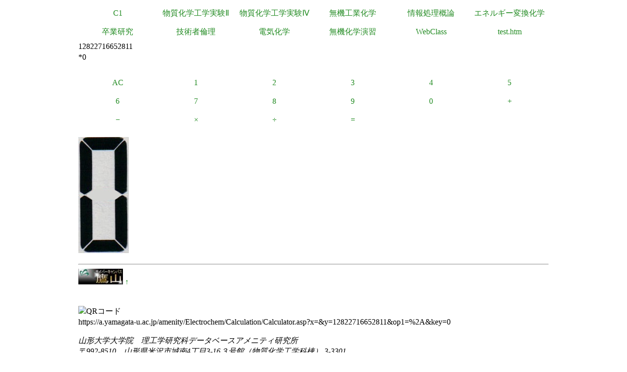

--- FILE ---
content_type: text/html
request_url: https://a.yamagata-u.ac.jp/amenity/Electrochem/Calculation/Calculator.asp?x=&y=12822716652811&op1=%2A&key=0
body_size: 5767
content:

<!DOCTYPE html>
<html>
<head>
<title>電卓</title>
<meta name="ROBOTS" content="NOARCHIVE">
<link href="/amenity/~host/yz/c1/c1.css" type="text/css" rel="stylesheet" />
<meta http-equiv="Content-Type" content="text/html;charset=UTF-8" />
<link rel="shortcut icon" href="/favicon.ico" type="image/vnd.microsoft.icon" />
<link rel="icon" href="/favicon.ico" type="image/vnd.microsoft.icon" />
</head>
<body style="background-color:#">
<div class="Base">
<div class="gnavi">
<ul>
  <li>
    <a href="/amenity/~host/yz/c1/index.asp">C1</a>
  </li>
  <li>
    <a href="/amenity/~host/yz/c1/Education/Experimental/Experimental.asp">物質化学工学実験Ⅱ</a>
  </li>
  <li>
    <a href="/amenity/~host/yz/c1/Education/Experimental4/Experimental4.asp">物質化学工学実験Ⅳ</a>
  </li>

  <li>
    <a href="/amenity/~host/yz/c1/Education/Industry.asp">無機工業化学</a>
  </li>
  <li>
    <a href="/amenity/~host/yz/c1/Education/Information.asp">情報処理概論</a>
  </li>
  <li>
    <a href="/amenity/~host/yz/c1/Education/Energy.asp">エネルギー変換化学</a>
  </li>
  <li>
    <a href="/amenity/~host/yz/c1/Education/Thesis.asp">卒業研究</a>
  </li>
  <li>
    <a title="技術者倫理" href="/amenity/~host/yz/c1/Education/Ethics.asp">技術者倫理</a>
  </li>  
  
  <li>
    <a title="電気化学" href="/amenity/~host/yz/c1/Education/EChem.asp">電気化学</a>
  </li>
  <li>
    <a title="無機化学演習" href="/amenity/~host/yz/c1/Education/InorgSeminar/InorgSeminar.asp">
      無機化学演習
    </a>
  </li>


  <li>
    <a href="https://ecsylms1.kj.yamagata-u.ac.jp/webclass/login.php">WebClass</a>
  </li>

  <li>
    <a href="/amenity/test.htm">test.htm</a>
  </li>

</ul>

</div>
 <div class="clear"></div>
12822716652811<br/>
*0<br/>
<br/>

<div class="chemnavi">
<ul>
<li>
<a title="AC" href="/amenity/Electrochem/Calculation/Calculator.asp">AC</a>	
</li>
<li>
<a title="1" href="/amenity/Electrochem/Calculation/Calculator.asp?x=0&y=12822716652811&op1=%2A&key=1">1</a>	
</li>
<li>
<a title="2" href="/amenity/Electrochem/Calculation/Calculator.asp?x=0&y=12822716652811&op1=%2A&key=2">2</a>	
</li>
<li>
<a title="3" href="/amenity/Electrochem/Calculation/Calculator.asp?x=0&y=12822716652811&op1=%2A&key=3">3</a>	
</li>
<li>
<a title="4" href="/amenity/Electrochem/Calculation/Calculator.asp?x=0&y=12822716652811&op1=%2A&key=4">4</a>	
</li>
<li>
<a title="5" href="/amenity/Electrochem/Calculation/Calculator.asp?x=0&y=12822716652811&op1=%2A&key=5">5</a>	
</li>
<li>
<a title="6" href="/amenity/Electrochem/Calculation/Calculator.asp?x=0&y=12822716652811&op1=%2A&key=6">6</a>	
</li>
<li>
<a title="7" href="/amenity/Electrochem/Calculation/Calculator.asp?x=0&y=12822716652811&op1=%2A&key=7">7</a>	
</li>
<li>
<a title="8" href="/amenity/Electrochem/Calculation/Calculator.asp?x=0&y=12822716652811&op1=%2A&key=8">8</a>	
</li>
<li>
<a title="9" href="/amenity/Electrochem/Calculation/Calculator.asp?x=0&y=12822716652811&op1=%2A&key=9">9</a>	
</li>
<li>
<a title="0" href="/amenity/Electrochem/Calculation/Calculator.asp?x=0&y=12822716652811&op1=%2A&key=0">0</a>	
</li>
<li>
<a title="+" href="/amenity/Electrochem/Calculation/Calculator.asp?x=0&y=12822716652811&op1=%2A&op2=%2B">+</a>	
</li>
<li>
<a title="-" href="/amenity/Electrochem/Calculation/Calculator.asp?x=0&y=12822716652811&op1=%2A&op2=%2D">&minus;</a>	
</li>
<li>
<a title="*" href="/amenity/Electrochem/Calculation/Calculator.asp?x=0&y=12822716652811&op1=%2A&op2=%2A">&times;</a>	
</li>
<li>
<a title="/" href="/amenity/Electrochem/Calculation/Calculator.asp?x=0&y=12822716652811&op1=%2A&op2=%2F">&divide;</a>	
</li>
<li>
<a title="=" href="/amenity/Electrochem/Calculation/Calculator.asp?x=0&y=12822716652811&op1=%2A&op2=%3D">=</a>	
</li>

</ul>
</div>
    <div class="clear"></div>
    <p>
 <img src='/amenity/img/number/0.jpg'><br/>
    </p>

<footer>
  

  <hr/>
  <a id="footer"></a>
        <a href="/amenity/splash.asp">
    <img src="/amenity/~host/yz/c1/youzan_banner8831.jpg" style="height:2em;width:auto;" />
  </a>
  <a href="#header">↑</a>
    <p>
      <br/>
  <img src="http://chart.apis.google.com/chart?chs=150x150&cht=qr&chl=https://a.yamagata-u.ac.jp/amenity/Electrochem/Calculation/Calculator.asp?x=&y=12822716652811&op1=%2A&key=0" style="height:10em;width:auto;" alt="QRコード" /><br/>
      https://a.yamagata-u.ac.jp/amenity/Electrochem/Calculation/Calculator.asp?x=&y=12822716652811&op1=%2A&key=0<br/>
    </p>    
    <address>
      山形大学大学院　理工学研究科<wbr/>
        データベースアメニティ研究所
<br/>
      〒992-8510　山形県米沢市城南4丁目3-16<wbr/>
      ３号館（物質化学工学科棟） 3-3301<br/>
      准教授 伊藤智博<br/>
     telto:0238-26-3753<br/>
      url:<a href="http://amenity.yz.yamagata-u.ac.jp/">
        http://amenity.yz.yamagata-u.ac.jp/
      </a><br/>
      mailto:<a href="mailto:c1!--No Spam--@gp.yz.yamagata-u.ac.jp">c1<!--No Spam-->@gp.yz.yamagata-u.ac.jp</a>
    </address>
    <p>
	<a href="https://a.yamagata-u.ac.jp/amenity/Electrochem/Calculation/Calculator.asp?x=&y=12822716652811&op1=%2A&key=0">a</a>
	<a href="https://b.yamagata-u.ac.jp/amenity/Electrochem/Calculation/Calculator.asp?x=&y=12822716652811&op1=%2A&key=0">b</a>
      <a href="https://c.yamagata-u.ac.jp"
        /amenity/Electrochem/Calculation/Calculator.asp?x=&y=12822716652811&op1=%2A&key=0">c
        </a>
      <a href="https://dev.yz.yamagata-u.ac.jp/amenity/Electrochem/Calculation/Calculator.asp?x=&y=12822716652811&op1=%2A&key=0">d</a>
      <a href="/amenity/test.htm">?</a>

    </p>
  <a href="/amenity/Power/@PowerYonezawa.asp">kW
    </a>
</footer>

</div>
</body>
</html>

